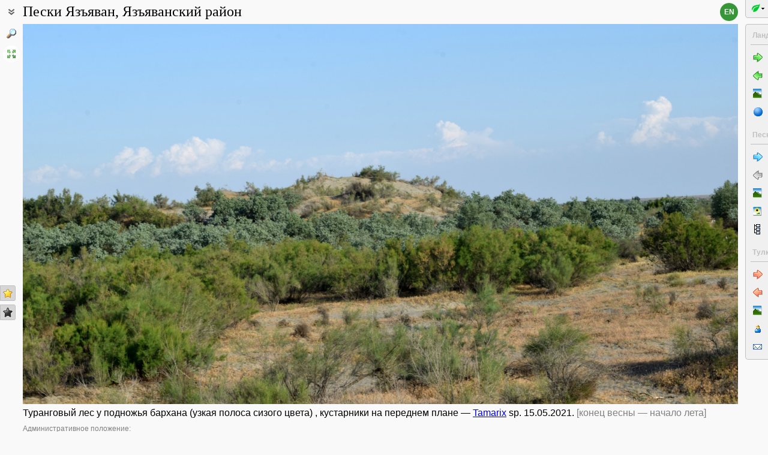

--- FILE ---
content_type: text/html; charset=UTF-8
request_url: https://www.plantarium.ru/page/landscape/id/70783.html
body_size: 8831
content:
<html lang="ru" class='image-page'>
	<head>
		<meta http-equiv='Content-Type' content='text/html; charset=UTF-8' />
		<meta http-equiv='Content-Script-Type' content='text/javascript' />
		<meta http-equiv='Content-Style-Type' content='text/css' />
		<meta name='robots' content='all' />
		<title>Туранговый лес у подножья... - Пески Язъяван, Язъяванский район - Ландшафты и сообщества - Плантариум</title>
		<meta name='keywords' content='пейзаж, ландшафт, растительное сообщество, вид местности, географическая точка, Узбекистан, Ферганская область, Язъяванский район, Средняя Азия и Центральный Казахстан, бассейн реки Сырдарья, Ферганская долина, Язъяванские пески' />
		<meta name='description' content='Туранговый лес у подножья бархана (узкая полоса сизого цвета) , кустарники на переднем плане - Tamarix sp. 15.05.2021.. Фотография ландшафта или растительного сообщества из географической точки Пески Язъяван, Язъяванский район (регион - Узбекистан, Ферганская область, Язъяванский район; географическое положение - Средняя Азия и Центральный Казахстан, бассейн реки Сырдарья, Ферганская долина, Язъяванские пески).' />
		<meta name='author' content='Программирование и оформление: Дмитрий Геннадьевич Орешкин, 2007-2025' />
		<meta name="verify-v1" content="6qx+0U9Q2Ypx3XqryFwFJ6oGnwVzr2G/ZY5R1DhVVLE=" />
		<link rel='stylesheet' type='text/css' href='/lib/css/general_20250720.css' />
		<link rel='stylesheet' type='text/css' href='/lib/css/image.new_20210321.css' />
		<link rel='search' type='application/opensearchdescription+xml' href='/opensearch.xml' title='Плантариум' />
		<!-- apple touch icons -->
		<link rel="apple-touch-icon" href="/apple-touch-icon.png" />
		<link rel="apple-touch-icon" sizes="58x58" href="/apple-touch-icon-58.png" />
		<link rel="apple-touch-icon" sizes="76x76" href="/apple-touch-icon-76.png" />
		<link rel="apple-touch-icon" sizes="120x120" href="/apple-touch-icon-120.png" />
		<link rel="apple-touch-icon" sizes="152x152" href="/apple-touch-icon-152.png" />
		<!-- autosuggest -->
		<link type="text/css" rel="stylesheet" href="/lib/css/jquery.ui.core.css">
		<link type="text/css" rel="stylesheet" href="/lib/css/jquery.ui.autocomplete.css">
		<link type="text/css" rel="stylesheet" href="/lib/css/jquery.ui.theme.css">
		<script type="text/javascript" src="/lib/js/jquery.min.js"></script>
		<script type="text/javascript" src="/lib/js/jquery.ui.core.min.js"></script>
		<script type="text/javascript" src="/lib/js/jquery.ui.widget.min.js"></script>
		<script type="text/javascript" src="/lib/js/jquery.ui.position.min.js"></script>
		<script type="text/javascript" src="/lib/js/jquery.ui.autocomplete.min.js"></script>
		<!-- /autosuggest -->
		<script src='/lib/js/utils.system.js?20250618'></script>
		<script src='/lib/js/obj.Validator_20250309.js'></script>
		<script src='/lib/js/obj.Validator.messages_20250309.ru.js'></script>
		<script type="text/javascript" src="/lib/js/class.Popup.js?20160313"></script><script type="text/javascript" src="/lib/js/page/Landscape.js?20251221"></script><script type="text/javascript" src="/lib/js/image.new.js?20250702"></script><script>goApp.currentImageId=70783;goApp.imagesJsonURL="/page/landscapes_json/id/11385.html";goApp.imgURL="/page/landscape/id/%id%.html";goApp.imgPath="/dat/places/";</script><script>handleArrow(39,"/page/landscape/next/70783.html");handleArrow(37,"/page/landscape/prev/70783.html")</script><script>goApp.charNavMap={"next":{"68":"\/page\/landscape\/next\/70783.html","69":"\/page\/landscape\/next\/70783.html","78":"\/page\/landscape\/id\/70784.html","84":"\/page\/landscape\/id\/70784.html","70":"\/page\/landscape\/id\/70784.html","65":"\/page\/landscape\/id\/70784.html"},"prev":{"68":"\/page\/landscape\/prev\/70783.html","69":"\/page\/landscape\/prev\/70783.html","70":"\/page\/landscape\/id\/70292.html","65":"\/page\/landscape\/id\/70292.html"},"defaultKey":"69"};</script><script>goApp.strShowNext="Показать ещё %num%"</script><script>goApp.links={"templateBBCode":"[url=%img_url%][img]%img_src%[/img][/url]\n«[url=https://www.plantarium.ru/page/landscapes/point/11385.html]Пески Язъяван, Язъяванский район[/url]» на сайте «[url=%host%]Плантариум[/url]»","templateHTML":"<a href=\"%img_url%\" title=\"Смотреть полноразмерное изображение\"><img src=\"%img_src%\" width=\"%img_width%\" height=\"%img_height%\" alt=\"Изображение ландшафта. Автор - Тулкин Тиллаев\" /></a><br />&laquo;<a href=\"https://www.plantarium.ru/page/landscapes/point/11385.html\" title=\"Смотреть описание географической точки\">Пески Язъяван, Язъяванский район</a>&raquo; на сайте &laquo;<a href=\"%host%\">Плантариум</a>&raquo;","imageSrc":"https://www.plantarium.ru/dat/places/7/783/70783.jpg","imageURL":"https://www.plantarium.ru/page/landscape/id/70783.html","resizeAppURL":"http://onf.ly/","enterWidth":"Введите требуемую ширину изображения в пикселях (точках)","intExpected":"Ширина изображения должна быть положительным целым числом не более 1024"}</script><script>goApp.tipsAndTrics={"text":"Быстрая навигация:<ul><li>[Ctrl]+[стрелка влево] — переход к предыдущему (ранее загруженному) фото;</li><li>[Ctrl]+[стрелка вправо] — переход к следующему (загруженному позднее) фото.</li></ul>Если щёлкнуть мышкой по картинке<ul><li>слева — загрузится предыдущее фото,</li><li>справа — загрузится следующее фото,</li></ul>а если при этом удерживать нажатыми кнопки<ul><li>[t] или [т] — предыдущее/следующее фото в географической <strong>т</strong>очке;</li><li>[a] или [а] — предыдущее/следующее фото из снимков, загруженных <strong>а</strong>втором текущего изображения.</li><li>[e] или [в] — предыдущее/следующее среди <strong>в</strong>сех фото (это режим по умолчанию).</li></ul>Чтобы изменить режим перехода, действующий по умолчанию, на один из описанных выше, щёлкните по кнопкам-стрелочкам на картинке правой кнопкой мыши и воспользуйтесь появившимся меню.<br /><br /><p class=\"bold\">Для авторизованных пользователей</p>Быстрая положительная оценка:<ul><li>[Ctrl]+[* на цифровой клавиатуре] — ставит \"золотую звёздочку\" фото.</li></ul>Быстрое редактирование:<ul><li>[Ctrl]+[Enter] — открытие формы редактирования свойств фото;</li><li>[Ctrl]+[Enter] при открытой форме редактирования (если курсор в тексте) — отправка (сохранение) изменений на сервер.</li></ul>"}</script>
		<script>function googleTranslateElementInit() {new google.translate.TranslateElement({pageLanguage: "ru",multilanguagePage: true});}</script><script src="//translate.google.com/translate_a/element.js?cb=googleTranslateElementInit"></script>
	</head>
	<body id="documentBody" class="" onkeydown="goApp.openEditOnKedown(event)">
		<!-- Rating@Mail.ru counter -->
		<script type="text/javascript">
		var _tmr = window._tmr || (window._tmr = []);
		_tmr.push({id: "1354914", type: "pageView", start: (new Date()).getTime()});
		(function (d, w, id) {
		  if (d.getElementById(id)) return;
		  var ts = d.createElement("script"); ts.type = "text/javascript"; ts.async = true; ts.id = id;
		  ts.src = "https://top-fwz1.mail.ru/js/code.js";
		  var f = function () {var s = d.getElementsByTagName("script")[0]; s.parentNode.insertBefore(ts, s);};
		  if (w.opera == "[object Opera]") { d.addEventListener("DOMContentLoaded", f, false); } else { f(); }
		})(document, window, "topmailru-code");
		</script><noscript><div>
		<img src="https://top-fwz1.mail.ru/counter?id=1354914;js=na" style="border:0;position:absolute;left:-9999px;" alt="Top.Mail.Ru" />
		</div></noscript>
		<!-- //Rating@Mail.ru counter -->
		<div class="page-top-pane">
			<div id="pageHeadPane" class="page-head-pane">
				<div class="page-head">
					<div class="page-head-content">
						<div class="page-head-title">
							<span class="page-head-primary-title">Пески Язъяван, Язъяванский район</span><div
								class="page-head-secondary-title"></div>
						</div>
						<div class="page-head-inner-content"><dl><dt>Координаты:</dt><dd>40°&nbsp;40′&nbsp;32″ с.ш., 71°&nbsp;28′&nbsp;55″ в.д. (смотреть на картах <a href="https://maps.google.com/maps?ll=40.675555555556,71.481944444444&q=40.675555555556,71.481944444444&z=13&hl=ru" target="_blank">Google</a>, <a href="https://maps.yandex.ru/?ll=71.481944444444,40.675555555556&l=sat&z=14&spn=0.1,0.1&pt=71.481944444444,40.675555555556,pmgnm1" target="_blank">Яндекса</a>, <a href="https://www.openstreetmap.org/?mlat=40.675555555556&mlon=71.481944444444#map=14/40.675555555556/71.481944444444" target="_blank">OpenStreetMap</a>)</dd><dt>Описание точки:</dt><dd style="white-space: normal; max-width: 80%">В центральной части Ферганской долины к югу от реки Сырдарья расположена обширная территория под названием Каракалпакская или Язъяванская степь. В настоящее время практически вся степь освоена и занята сельскохозяйственными культурами, пронизана многочисленными каналами и арыками. В этой части Язъяванской степи сохранилась относительно большая территория, занятая песчаными массивами. Эти массивы вплотную окружены освоенными территориями, где активно ведутся сельскохозяйственная деятельность. К югу от этой географической точки находится водохранилище и проходит автотрасса "Коканд - Андижан".</dd></dl><div class="no-wrap"><div class="page-link smi-landscape"><a title="Смотреть галерею снимков ландшафтов и сообществ из этой географической точки" href="/page/landscapes/point/11385.html">Все фотографии</a> (28)</div><div class="page-link smi-plant"><a title="Перейти к галерее фотографий растений и лишайников снятых в данной точке" href="/page/dwellers/point/11385.html">Фото растений и лишайников</a> (159)</div></div></div>
					</div>
				</div>
			</div>
			<div id="langSwitcher" class="ru" lang="en" title="View this page in English"><a href="/lang/en/page/landscape/id/70783.html">en</a></div>
		</div>

		<div id="headControlButton" class="head-control-button" title=""></div>

		<div class="page-content-pane"><div id="imageTopAnchor"></div><span id="imageWrapper" class="image-wrapper"><img id="imgMain" class="img-full" src="/dat/places/7/783/70783_b93e3962.jpg" width="1600" height="851" init_width="1600" init_height="851" alt="Пески Язъяван, Язъяванский район, изображение ландшафта." ondblclick="goApp.animatedScrollTo(&quot;#imageTopAnchor&quot;, 300)" /><a id="nav-area-prev" class="nav-area left" href="/page/landscape/prev/70783.html" title="Смотреть предыдущую фотографию"><div class="nav-area-shadow"></div><div class="nav-area-content nav-circle"></div><div class="nav-area-content nav-arrow"></div></a><a id="nav-area-next" class="nav-area right" href="/page/landscape/next/70783.html" title="Смотреть следующую фотографию"><div class="nav-area-shadow"></div><div class="nav-area-content nav-circle"></div><div class="nav-area-content nav-arrow"></div></a><div id="navModeMenu" class="nav-mode-menu"><div id="navModeMenuContent" class="nav-mode-menu-content"><div class="nav-mode-hint">Режим перехода по умолчанию:</div><a class="side-menu-item smi-next" disabled="disabled">к другому фото в порядке загрузки</a><a class="side-menu-item smi-next-blue" onclick="goApp.setDefaultNavMode(&quot;p&quot;)">к другому фото в точке</a><a class="side-menu-item smi-next-red" onclick="goApp.setDefaultNavMode(&quot;a&quot;)">к другому фото автора</a></div></div></span><div id="img-info-pane" class="img-info-pane"><div class="img-description">Туранговый лес у подножья бархана (узкая полоса сизого цвета) , кустарники на переднем плане — <a href="/page/samples/taxon/44689.html" target="_blank">Tamarix</a> sp. 15.05.2021. <span class="auto-comment">[конец весны — начало лета]</span></div><dl class="region-chains"><dt>Административное положение: </dt><dd>&bull; Узбекистан, Ферганская область, Язъяванский район</dd><dt>Физико-географическое положение: </dt><dd>&bull; Средняя Азия и Центральный Казахстан, бассейн реки Сырдарья, Ферганская долина, Язъяванские пески</dd></dl><div class="img-author"><a href="/page/personal/of/1901.html">Тулкин Тиллаев</a>&nbsp;<span class="no-wrap"><span style="cursor:help; color: red" title="Правила использования этого фото: Только по разрешению / все права защищены">©</span> <span title="2021-12-25 12:05:45">2021</span></span></div></div><div class="see-also">Смотри также:</div><div class="fast-task-pane"><div class="fast-task-item fast-task-taxon-previews"><a title="Просмотреть превью фото других ландшафтов и сообществ из географической точки" href="javascript://show previews" onclick="return goApp.loadAndShowPreviews(this)" class="command">Все пейзажи из точки</a> (28)</div><div class="fast-task-item fast-task-point"><a title="Перейти на страницу с описанием географической точки" href="/page/landscapes/point/11385.html">Описание точки</a></div><div class="fast-task-item fast-task-dwellers"><a title="Перейти к галерее фотографий растений и лишайников снятых в данной точке" href="/page/dwellers/point/11385.html">Фото растений и лишайников</a> (159)</div><div class="fast-task-item fast-task-illustrated"><a title="Перейти к списку таксонов, проиллюстрированных снимками из данной точки" href="/page/illustrated/point/11385.html">Таксоны с фото</a></div><div class="fast-task-item fast-task-codes"><a title="Получить HTML или BBCode чтобы вставить ссылку с превью этой страницы" href="javascript://shows HTML and BBCode to create link to this page" onclick="goApp.showLinkCodes(this)" class="command">Код ссылки на фото</a></div><div class="fast-task-item fast-task-codes"><a title="Получить код ссылки для использования в печатных публикациях" href="javascript://shows references for print publications" onclick="goApp.showPrintReferences(this)" class="command">Ссылки для публикаций</a></div></div><div id="boxTaskContentPane"><div id="boxPreviewSect" style="display:none" class=" page-section"><h2 class="page-section-title"><a href="#boxPreviewSect" id="boxPreviewSect">Все пейзажи из точки</a></h2><div class="img-preview-list" id="boxPreviewList"></div><div id="boxPointView"><div class="see-fullsize-group"><a title="Отобразить другие фото из этой географической точки в полный размер на этой странице" href="javascript://show other full-size images of the point here" onclick="goApp.showPointImages(this, 0)" class="command">Показать полноразмерные изображения</a></div></div></div><div id="boxLinkCodeSect" style="display:none" class=" page-section"><h2 class="page-section-title"><a href="#boxLinkCodeSect" id="boxLinkCodeSect">Код ссылки на фото</a></h2><table class="form-table" width="100%" cellpadding="0" cellspacing="0"><col width="120" /><tbody><tr><td class="form-label">Создать:</td><td class="form-control"><a class="command" title="Показать код на этом языке" href="javascript://generate HTML code" onclick="goApp.getHTMLCodePreview(this,160,85)">HTML</a>&nbsp;или&nbsp;<a class="command" title="Показать код на этом языке" href="javascript://generate BBCode" onclick="goApp.getBBCodePreview(this,160,85)">BBCode</a> с "превьюшкой"</td></tr><tr><td class="top form-label">Код ссылки на фото:</td><td class="form-control"><textarea id="textCode" class="ctrl-spread" rows="5" readonly="readonly">Выберите в строке выше тип кода для ссылки, который вы хотели бы получить.
HTML пригоден для вставки в тело страниц, BBCode - для форумов, поддерживающих этот язык разметки.</textarea></td></tr><tr><td class="top form-label">Так это будет выглядеть:</td><td class="form-control"><a href="/page/landscape/id/70783.html" title="Смотреть полноразмерное изображение"><img src="/dat/places/7/783/70783.jpg" alt="Пески Язъяван, Язъяванский район, изображение ландшафта." /></a><br />&laquo;<a href="https://www.plantarium.ru/page/landscapes/point/11385.html" title="Смотреть описание географической точки">Пески Язъяван, Язъяванский район</a>&raquo; на сайте &laquo;<a href="https://www.plantarium.ru/">Плантариум</a>&raquo;</td></tr></tbody></table></div><div id="boxLinkReferencesSect" style="display:none" class=" page-section"><h2 class="page-section-title"><a href="#boxLinkReferencesSect" id="boxLinkReferencesSect">Ссылки для публикаций</a></h2><div class="text-sample reference" style="margin: 5px 0px">Тиллаев Т.С. 2021. Пески Язъяван, Язъяванский район [географическая точка: изображение ландшафта/сообщества] // Плантариум. Растения и лишайники России и сопредельных стран: открытый онлайн атлас и определитель растений. [Электронный ресурс] URL: <a href="https://www.plantarium.ru/page/landscape/id/70783.html">https://www.plantarium.ru/page/landscape/id/70783.html</a> (дата обращения: 18.01.2026).</div><div class="text-sample reference" style="margin: 5px 0px">Tillaev T.S. 2021. Пески Язъяван, Язъяванский район [geographic point: photo of landscape/habitat] // Plantarium. Plants and lichens of Russia and neighboring countries: open online galleries and plant identification guide. URL: <a href="https://www.plantarium.ru/lang/en/page/landscape/id/70783.html">https://www.plantarium.ru/lang/en/page/landscape/id/70783.html</a> (accessed on 18 Jan 2026).</div></div></div><div id="tipsAndTricsSection" class="tips-n-trics-section"><button class="tips-n-trics-button" onclick="goApp.toggleTipsAndTrics()">Полезные приёмы</button><div id="tipsAndTricsWrapper" class="tips-n-trics-wrapper" style="height: 0px"><div id="tipsAndTricsText" class="tips-n-trics-text"></div></div></div><form name="formn" onsubmit="return true" method="post" onreset="return goValidator.confirmReset()"><input name="key" value="272" type="hidden" /><input name="id" value="70783" type="hidden" /><input name="operation" value="set_navigation_mode" type="hidden" /><input name="mode" value="" type="hidden" /><input name="page" value="landscape" type="hidden" /></form></div>

		<div class="full-image-wrapper">
			<img src="/dat/places/7/783/70783_b93e3962.jpg" width="1600" height="851" />
			<a class="back-to-content" onclick="goApp.hideFullSizeImage(); return false;"></a>
		</div>

		<div class="page-left-bottom-pane">
			<div id="scrollTopButton" class="scroll-top-button" title="Наверх" onclick="goApp.slideToTop()"></div>
		</div>

		<div class="page-left-pane"><span class="vote-shortcut-group"><a class="search-link" title="Поиск административных и физико-географических регионов и точек по названию и описаниям положения" href="/page/place_search.html"></a><span class="vote-shortcut smi-expand full-image-view-button" title="Смотреть изображение в полном размере" onclick="goApp.showFullSizeImage();"></span></span><span class="vote-shortcut-group"><a class="vote-shortcut smi-star-good" title="Мне нравится это фото" target="_blank" href="/page/login.html"></a><a class="vote-shortcut smi-star-bad" title="Мне не нравится это фото" target="_blank" href="/page/login.html"></a></span></div>

		<div id="pageRightPane" class="page-right-pane">
			<div id="mainMenuPane" class="main-menu-pane">
				<div id="mainMenu" class="main-menu">
					<div class="plantarium-link-box">
						<a class="primary-link" href="/">Плантариум</a>
						<a class="secondary-link" href="/">определитель растений онлайн</a>
					</div>
					<div class="side-pane"><div class="side-pane-title">Сервисы</div> <div class="side-pane-content"><a title="Поиск растения по внешним признакам" href="/page/find.html" class="side-menu-item smi-find">Определение растения</a> <a title="Поиск описаний видов, родов, семейств и т.п. по названию" href="/page/search.html" class="side-menu-item smi-search" id="taxon-search-menu" onclick="return openTaxonSearchForm(this)">Поиск таксонов</a> <form id="side-taxon-search-form" class="side-search-form" name="taxon_search" method="get" style="display:none" onsubmit="return goValidator.check(this)" action="/page/search.html"><a id="taxon-search-link" class="side-menu-item smi-search title" href="/page/search.html" onclick="return hideTaxonSearchForm()">Поиск таксонов</a><div class="side-search-input-box"><input id="side-taxon-search-value" type="text" name="sample" class="side-search-form-sample text" correct="trim strip" check="required" oninput="actualizeSearchLink(this, &quot;/page/search.html&quot;, [&quot;taxon-search-link&quot;, &quot;taxon-ext-search-link&quot;])" onpaste="e = this; setTimeout(function() { $(e).autocomplete('search', e.value) }, 0)" /></div><div class="side-search-button-box"><input type="submit" value="Найти" /><input type="button" value="&lt;&lt;" style="width: auto" title="Стереть слово" onclick="clearWordInControl(this.form.sample);actualizeSearchLink(this.form.sample, &quot;/page/search.html&quot;, [&quot;taxon-search-link&quot;, &quot;taxon-ext-search-link&quot;])" /></div><a id="taxon-ext-search-link" class="side-menu-item smi-search" href="/page/search.html">Расширенный поиск</a><div class="side-menu-separator"></div></form> <a title="Поиск административных и физико-географических регионов и точек по названию и описаниям положения" href="/page/place_search.html" class="side-menu-item smi-search" id="point-search-menu" onclick="return openPointSearchForm(this)">Поиск регионов и точек</a> <form class="side-search-form" name="point_search" method="get" style="display:none" onsubmit="return goValidator.check(this)" action="/page/place_search.html"><a id="place-search-link" href="/page/place_search.html" class="side-menu-item smi-search title" onclick="return hidePointSearchForm()">Поиск регионов и точек</a><div class="side-search-input-box"><input type="text" name="sample" class="side-search-form-sample text" correct="trim strip" check="required" oninput="actualizeSearchLink(this, &quot;/page/place_search.html&quot;, [&quot;place-search-link&quot;, &quot;place-ext-search-link&quot;])" /></div><div class="side-search-button-box"><input type="submit" value="Найти" /><input type="button" value="&lt;&lt;" style="width: auto" title="Стереть слово" onclick="clearWordInControl(this.form.sample);actualizeSearchLink(this.form.sample, &quot;/page/place_search.html&quot;, [&quot;place-search-link&quot;, &quot;place-ext-search-link&quot;])" /></div><a id="place-ext-search-link" class="side-menu-item smi-search" href="/page/place_search.html">Расширенный поиск</a><div class="side-menu-separator"></div></form> <a id="taxa-in-text-menu" title="Поиск латинских (научных) названий растений и лишайников в тексте" href="/page/taxa_in_text.html" class="side-menu-item smi-text">Проверка названий</a></div> </div><div class="side-pane"><div class="side-pane-title">Растения и лишайники</div> <div class="side-pane-content"><a title="Просмотреть галерею изображений растений и лишайников" href="/page/gallery.html" class="side-menu-item smi-plant">Все фотографии</a></div> </div><div class="side-pane"><div class="side-pane-title">Сообщество</div> <div class="side-pane-content"><a title="Темы с новыми сообщениями" href="/page/active_topics.html" class="side-menu-item smi-project-forum-unread">Активные обсуждения</a> <a href="/page/help.html" title="Получение информации о пользовании сайтом" class="side-menu-item smi-help">Справочный центр</a></div> </div><div class="side-pane"><div class="side-pane-title">Участник</div> <div class="side-pane-content"><a href="/page/login.html" title="Вход в авторизованный режим" class="side-menu-item smi-login highlighted">Авторизация</a> <a href="/page/registration.html" title="Присоединение к участникам проекта" class="side-menu-item smi-registration">Регистрация</a> <a title="Получить забытый пароль на ваш e-mail" href="/page/password.html" class="side-menu-item smi-password">Восстановление пароля</a></div> </div>
				</div>
				<div class="main-menu-button">
					<div class="main-menu-arrow" title="Показать/скрыть главное меню"></div>
				</div>
			</div>
			<div id="taskMenuPane" class="task-menu-pane">
				<div id="taskMenu" class="task-menu"><div class="side-pane collapsible-side-pane"><div class="side-pane-title"><span>Ландшафты и сообщества</span><button class="toggler" onclick="var box=$(this.parentNode.parentNode); box.toggleClass(&quot;collapsed&quot;, !box.hasClass(&quot;collapsed&quot;));"></button></div> <div class="side-pane-content"><a href="/page/landscape/next/70783.html" title="Смотреть следующую фотографию (Ctrl+→)" class="side-menu-item smi-next">Следующее фото</a> <a href="/page/landscape/prev/70783.html" title="Смотреть предыдущую фотографию (Ctrl+←)" class="side-menu-item smi-prev">Предыдущее фото</a> <a href="/page/landscapes.html" title="Смотреть полную галерею снимков ландшафтов и сообществ" class="side-menu-item smi-landscape">Все фотографии</a> <a href="/page/points.html" title="Просмотр списка добавленных географических точек" class="side-menu-item smi-point">Географические точки</a></div> </div><div class="side-pane collapsible-side-pane"><div class="side-pane-title"><span>Пески Язъяван, Язъяванский район</span><button class="toggler" onclick="var box=$(this.parentNode.parentNode); box.toggleClass(&quot;collapsed&quot;, !box.hasClass(&quot;collapsed&quot;));"></button></div> <div class="side-pane-content"><a href="/page/landscape/id/70784.html" title="Смотреть следующую фотографию" class="side-menu-item smi-next-blue">Следующее фото</a> <a class="side-menu-item smi-prev-disabled side-menu-item-disabled">Предыдущее фото</a> <a href="/page/landscapes/point/11385.html" title="Смотреть галерею снимков ландшафтов и сообществ из этой географической точки" class="side-menu-item smi-landscape">Все фотографии</a> <a href="/page/dwellers/point/11385.html" title="Перейти к галерее фотографий растений и лишайников снятых в данной точке" class="side-menu-item smi-plant">Фото растений и лишайников</a> <a href="/page/illustrated/point/11385.html" title="Перейти к списку таксонов, проиллюстрированных снимками из данной точки" class="side-menu-item smi-illustrated">Таксоны с фото</a></div> </div><div class="side-pane collapsible-side-pane"><div class="side-pane-title"><span>Тулкин Тиллаев</span><button class="toggler" onclick="var box=$(this.parentNode.parentNode); box.toggleClass(&quot;collapsed&quot;, !box.hasClass(&quot;collapsed&quot;));"></button></div> <div class="side-pane-content"><a href="/page/landscape/id/70784.html" title="Смотреть следующую фотографию" class="side-menu-item smi-next-red">Следующее фото</a> <a href="/page/landscape/id/70292.html" title="Смотреть предыдущую фотографию" class="side-menu-item smi-prev-red">Предыдущее фото</a> <a href="/page/landscapes/of/1901.html" title="Смотреть галерею авторских снимков ландшафтов и сообществ" class="side-menu-item smi-landscape">Ландшафты и сообщества</a> <a href="/page/personal/of/1901.html" title="Перейти на страницу участника проекта" class="side-menu-item smi-user">Персональная страница</a> <a href="/page/feedback/user/1901.html" title="Связаться с автором фото по электронной почте (в новом окне)" target="_blank" class="side-menu-item smi-mail">Связь по e-mail</a></div> </div>
					<div id="taskMenuExpandButtonWrapper" class="expand-button-wrapper"><a class="expand-button"></a></div>
				</div>
			</div>
		</div>

		<!-- footer -->
		<div class="page-footer-separator form-separator form-separator-top"></div>
		<table class="page-footer" cellpadding="0" cellspacing="0" width="100%">
			<tbody>
				<tr>
					<td width="100">
						<!-- Rating@Mail.ru logo -->
						<a href="https://top.mail.ru/jump?from=1354914">
						<img src="https://top-fwz1.mail.ru/counter?id=1354914;t=502;l=1" style="border:0;" height="31" width="88" alt="Top.Mail.Ru" /></a>
						<!-- //Rating@Mail.ru logo -->
					</td>
					<td width="100" class="no-wrap"><a href="/page/feedback.html" title="Связь с администрацией проекта по электронной почте">Обратная связь</a></td>
					<td colspan="2" width="*"><span class="red">Правила использования этого фото: <span style="text-transform: lowercase">Только по разрешению / все права защищены</span> (©). Копирование и перепечатывание этого изображения возможно лишь с разрешения <a href="/page/feedback/user/1901.html">автора</a>. <a href="https://ru.wikipedia.org/wiki/%D0%90%D0%B2%D1%82%D0%BE%D1%80%D1%81%D0%BA%D0%BE%D0%B5_%D0%BF%D1%80%D0%B0%D0%B2%D0%BE" target="_blank" title="Открыть страницу с описанием">Подробнее</a></span></td>
				</tr>
			</tbody>
		</table>
		<script>goApp.fitImage(true)</script>
	</body>
</html>
